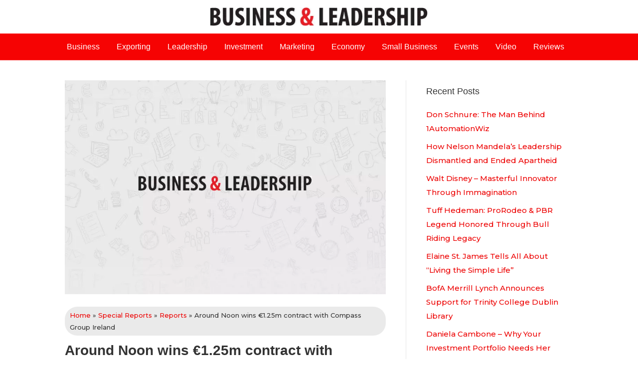

--- FILE ---
content_type: text/plain
request_url: https://www.google-analytics.com/j/collect?v=1&_v=j102&a=1354353930&t=pageview&_s=1&dl=https%3A%2F%2Fwww.businessandleadership.com%2Fspecial-reports%2Freports%2Fitem%2F46848-around-noon-wins-1-25m%2F&ul=en-us%40posix&dt=Around%20Noon%20wins%20%E2%82%AC1.25m%20contract%20with%20Compass%20Group%20Ireland&sr=1280x720&vp=1280x720&_u=YEBAAAABAAAAAC~&jid=1650599940&gjid=380652617&cid=352478535.1768423204&tid=UA-107456629-1&_gid=949707014.1768423204&_r=1&_slc=1&gtm=45He61d0h1n81M33N9PTv77639020za200zd77639020&gcd=13l3l3l3l1l1&dma=0&tag_exp=103116026~103200004~104527907~104528500~104684208~104684211~105391253~115938466~115938468~116988315~117041587&z=1610392897
body_size: -454
content:
2,cG-E6KHR0S9MV